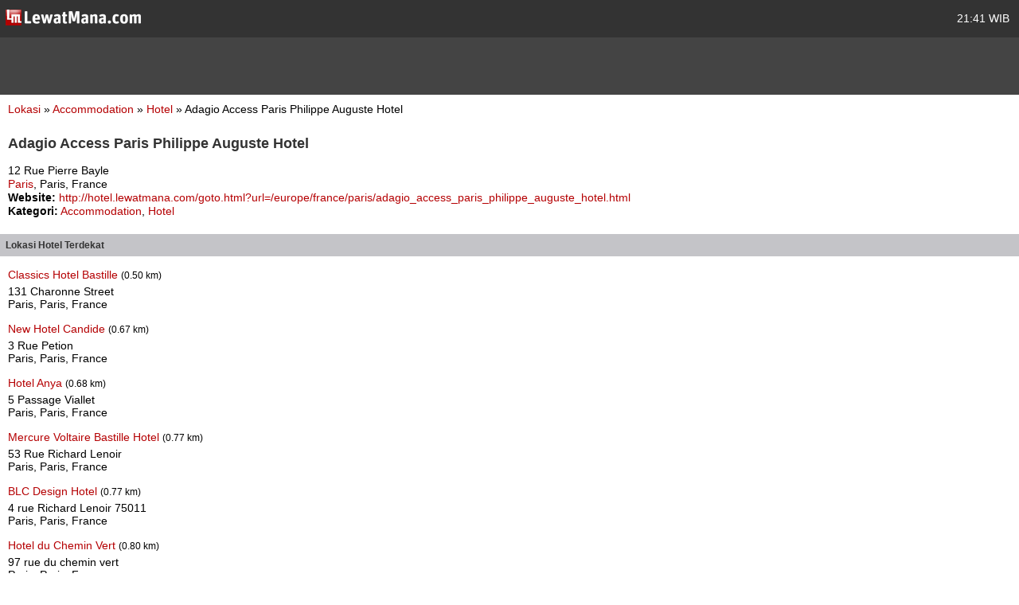

--- FILE ---
content_type: text/html; charset=utf-8
request_url: https://m.lewatmana.com/lokasi/32033/adagio-access-paris-philippe-auguste-hotel/
body_size: 2900
content:



<!DOCTYPE html PUBLIC "-//WAPFORUM//DTD XHTML Mobile 1.0//EN" "http://www.wapforum.org/DTD/xhtml-mobile10.dtd">
<html xmlns="http://www.w3.org/1999/xhtml">
  <head>
    <meta name="viewport" content="width=100%; initial-scale=1.0; maximum-scale=1.0; user-scalable=0;"/>
    <meta http-equiv="content-type" content="text/html; charset=UTF-8" />
    
    <meta name="title" content="Adagio Access Paris Philippe Auguste Hotel | LewatMana.com" />
    <meta name="description"
    content="Adagio Access Paris Philippe Auguste Hotel Hotel Paris Paris" />

    <title>
      
    Hotel -
    Adagio Access Paris Philippe Auguste ... -
    12 Rue Pierre Bayle

    </title>
    <link rel="shortcut icon" href="//s.lewatmana.com/m2014/img/mobiles/favicon.d641b42143d5.ico" />
    
        <link rel="stylesheet" href="//s.lewatmana.com/m2014/css/mobile-default_2014.a0c71178dc14.css" />
    
<!--[if IE 8]>
<link rel="stylesheet" href="https://media.lewatmana.com/css/menu-ie8.css" type="text/css" />
<![endif]-->

  </head>

  <body id="" class="">

    <div id="header">
      <table width="100%">
        <tbody>
          <tr>
            <td class="logo">
              <a href="/">
                <img src="//s.lewatmana.com/m2014/img/mobiles/logo-white.c8edd8136cf3.png">
              </a>
            </td>
            <td class="date">
              <span title="21 Jan 2026, 21:41 WIB/GMT+7">
                21:41 WIB
              </span>
            </td>
          </tr>
        </tbody>
      </table>
    </div>

    <div id="ads">
      <!--/* OpenX iFrame Tag v2.8.7 */-->

      <!--/*
        * This tag has been generated for use on a non-SSL page. If this tag
        * is to be placed on an SSL page, change the
        *   'http://openx.lewatmana.com/www/delivery/...'
        * to
        *   'https://openx.lewatmana.com/www/delivery/...'
        *
        * The backup image section of this tag has been generated for use on a
        * non-SSL page. If this tag is to be placed on an SSL page, change the
        *   'http://openx.lewatmana.com/www/delivery/...'
        * to
        *   'https://openx.lewatmana.com/www/delivery/...'
        *
        * If iFrames are not supported by the viewer's browser, then this
        * tag only shows image banners. There is no width or height in these
        * banners, so if you want these tags to allocate space for the ad
        * before it shows, you will need to add this information to the <img>
        * tag.
        */-->

      <iframe id='ae11f6f8' name='ae11f6f8' src="https://openx.lewatmana.com/www/delivery/afr.php?zoneid=17&amp;cb=INSERT_RANDOM_NUMBER_HERE" frameborder='0' scrolling='no' width='320' height='50'><a href='http://openx.lewatmana.com/www/delivery/ck.php?n=a6ee1d45&amp;cb=INSERT_RANDOM_NUMBER_HERE' target='_blank'><img src='http://openx.lewatmana.com/www/delivery/avw.php?zoneid=17&amp;cb=INSERT_RANDOM_NUMBER_HERE&amp;n=a6ee1d45' border='0' alt='' /></a></iframe>
    </div>

    

    <div id="content">
      
    <p style="text-align:left;margin-bottom:25px;margin-left:0">
        <a href="/lokasi/">Lokasi</a>
        &raquo;
        <a href="/lokasi/accommodation/">
            Accommodation
        </a>
        &raquo;
        <a href="/lokasi/accommodation/hotel">
            Hotel
        </a>
        &raquo;
        Adagio Access Paris Philippe Auguste Hotel
    </p>

    <h1>Adagio Access Paris Philippe Auguste Hotel</h1>

    <div style="text-align:left;line-height:17px">
        <p>
            12 Rue Pierre Bayle
            <br />
            <a href="/lokasi/accommodation/hotel/di/paris/">
                Paris</a>,
            Paris, France
            
        </p>

        

        

        

        
            <p>
                <b>Website:</b>
                <a href="http://hotel.lewatmana.com/goto.html?url=/europe/france/paris/adagio_access_paris_philippe_auguste_hotel.html" rel="nofollow" target="_blank">
                    http://hotel.lewatmana.com/goto.html?url=/europe/france/paris/adagio_access_paris_philippe_auguste_hotel.html
                </a>
            </p>
        

        <p>
            <b>Kategori:</b>
            <a href="/lokasi/accommodation/">
                Accommodation</a>,
            <a href="/lokasi/accommodation/hotel/">
                Hotel
            </a>
        </p>

        
        
        
        
        
        
        
        

        <!-- AddThis Button BEGIN -->
        <div style="margin-top:15px" class="addthis_toolbox addthis_default_style ">
            <a class="addthis_button_facebook_like"
            fb:like:layout="button_count"></a>
            <a class="addthis_button_tweet"></a>
            <a class="addthis_counter addthis_pill_style"></a>
        </div>
        <script type="98ce306c9d6687f0d5f74577-text/javascript">
            var addthis_config = {"data_track_clickback":true};
        </script>
        <!-- AddThis Button END -->
    </div>

    
        <h2 class="menu">
            Lokasi Hotel
            Terdekat
            
        </h2>

        
            <p style="text-align:left;margin-top:15px;margin-bottom:5px;margin-left:0">
                <a href="/lokasi/31507/classics-hotel-bastille/">
                    Classics Hotel Bastille
                </a>
                
                    <small>
                        (0.50 km)
                    </small>
                
            </p>
            <p style="text-align:left;margin-left:0">
                131 Charonne Street<br />
                Paris, Paris, France
                
            </p>
        
            <p style="text-align:left;margin-top:15px;margin-bottom:5px;margin-left:0">
                <a href="/lokasi/31511/new-hotel-candide/">
                    New Hotel Candide
                </a>
                
                    <small>
                        (0.67 km)
                    </small>
                
            </p>
            <p style="text-align:left;margin-left:0">
                3 Rue Petion<br />
                Paris, Paris, France
                
            </p>
        
            <p style="text-align:left;margin-top:15px;margin-bottom:5px;margin-left:0">
                <a href="/lokasi/32514/hotel-anya/">
                    Hotel Anya
                </a>
                
                    <small>
                        (0.68 km)
                    </small>
                
            </p>
            <p style="text-align:left;margin-left:0">
                5 Passage Viallet<br />
                Paris, Paris, France
                
            </p>
        
            <p style="text-align:left;margin-top:15px;margin-bottom:5px;margin-left:0">
                <a href="/lokasi/32412/mercure-voltaire-bastille-hotel/">
                    Mercure Voltaire Bastille Hotel
                </a>
                
                    <small>
                        (0.77 km)
                    </small>
                
            </p>
            <p style="text-align:left;margin-left:0">
                53 Rue Richard Lenoir<br />
                Paris, Paris, France
                
            </p>
        
            <p style="text-align:left;margin-top:15px;margin-bottom:5px;margin-left:0">
                <a href="/lokasi/32287/blc-design-hotel/">
                    BLC Design Hotel
                </a>
                
                    <small>
                        (0.77 km)
                    </small>
                
            </p>
            <p style="text-align:left;margin-left:0">
                4 rue Richard Lenoir 75011<br />
                Paris, Paris, France
                
            </p>
        
            <p style="text-align:left;margin-top:15px;margin-bottom:5px;margin-left:0">
                <a href="/lokasi/32425/hotel-du-chemin-vert/">
                    Hotel du Chemin Vert
                </a>
                
                    <small>
                        (0.80 km)
                    </small>
                
            </p>
            <p style="text-align:left;margin-left:0">
                97 rue du chemin vert<br />
                Paris, Paris, France
                
            </p>
        
            <p style="text-align:left;margin-top:15px;margin-bottom:5px;margin-left:0">
                <a href="/lokasi/32077/hotel-des-arts-bastille/">
                    Hotel des Arts Bastille
                </a>
                
                    <small>
                        (0.82 km)
                    </small>
                
            </p>
            <p style="text-align:left;margin-left:0">
                02, rue Godefroy Cavaignac<br />
                Paris, Paris, France
                
            </p>
        
            <p style="text-align:left;margin-top:15px;margin-bottom:5px;margin-left:0">
                <a href="/lokasi/32498/hotel-palma/">
                    Hotel Palma
                </a>
                
                    <small>
                        (0.87 km)
                    </small>
                
            </p>
            <p style="text-align:left;margin-left:0">
                77 avenue Gambetta<br />
                Paris, Paris, France
                
            </p>
        
    

    </div>

    <div id="footer">
      <h3>
        <a href="/#">Home</a> &middot;
        
        <a href="/accounts/login/">Login</a>
        
      </h3>
      <p>
        <a href="/about/">Tentang</a>
        &nbsp;|&nbsp;
        <a href="/terms/">Ketentuan Layanan</a>
        &nbsp;|&nbsp;
        <a href="/contact/">Hubungi Kami</a>
        &nbsp;|&nbsp;
        <a href="/download/">Download</a>
      </p>
      <p>&copy; 2014 LewatMana.com. Hak cipta dilindungi undang-undang.</p>
    </div>

    
    <script type="98ce306c9d6687f0d5f74577-text/javascript">

      var _gaq = _gaq || [];
      _gaq.push(['_setAccount', 'UA-1690836-8']);
      _gaq.push(['_setDomainName', '.lewatmana.com']);
      _gaq.push(['_trackPageview']);

      (function() {
        var ga = document.createElement('script'); ga.type = 'text/javascript'; ga.async = true;
        ga.src = ('https:' == document.location.protocol ? 'https://ssl' : 'http://www') + '.google-analytics.com/ga.js';
        var s = document.getElementsByTagName('script')[0]; s.parentNode.insertBefore(ga, s);
      })();

    </script>


    <!-- Start Alexa Certify Javascript -->
<script type="98ce306c9d6687f0d5f74577-text/javascript">
_atrk_opts = { atrk_acct:"DQkYm1aMp4Z3em", domain:"lewatmana.com",dynamic: true};
(function() { var as = document.createElement('script'); as.type = 'text/javascript'; as.async = true; as.src = "https://d31qbv1cthcecs.cloudfront.net/atrk.js"; var s = document.getElementsByTagName('script')[0];s.parentNode.insertBefore(as, s); })();
</script>
<noscript><img src="https://d5nxst8fruw4z.cloudfront.net/atrk.gif?account=DQkYm1aMp4Z3em" style="display:none" height="1" width="1" alt="" /></noscript>
<!-- End Alexa Certify Javascript -->  
  <script src="/cdn-cgi/scripts/7d0fa10a/cloudflare-static/rocket-loader.min.js" data-cf-settings="98ce306c9d6687f0d5f74577-|49" defer></script><script defer src="https://static.cloudflareinsights.com/beacon.min.js/vcd15cbe7772f49c399c6a5babf22c1241717689176015" integrity="sha512-ZpsOmlRQV6y907TI0dKBHq9Md29nnaEIPlkf84rnaERnq6zvWvPUqr2ft8M1aS28oN72PdrCzSjY4U6VaAw1EQ==" data-cf-beacon='{"version":"2024.11.0","token":"0c5ff4608e4544c48063cc0810d7d11d","r":1,"server_timing":{"name":{"cfCacheStatus":true,"cfEdge":true,"cfExtPri":true,"cfL4":true,"cfOrigin":true,"cfSpeedBrain":true},"location_startswith":null}}' crossorigin="anonymous"></script>
</body>
</html>
